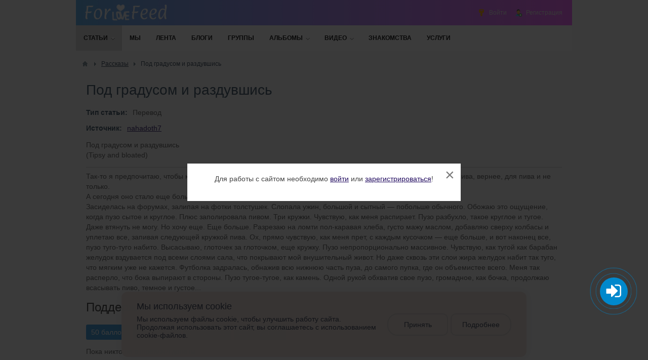

--- FILE ---
content_type: text/html; charset=utf-8
request_url: https://forfeed.club/pod-gradusom-i-razduvshis.html
body_size: 9345
content:
<!DOCTYPE html>
<html>
<head>
    <title>Под градусом и раздувшись &mdash; Клуб ForFeed</title>
    <meta http-equiv="Content-Type" content="text/html; charset=utf-8">
    <meta name="viewport" content="width=device-width, initial-scale=1.0">
                                                    <meta name="keywords" content="чувствую, желудок, круглое, густое, заполировала, пивом, кружки, распирает, разбухло, тугое">
		<meta name="description" content="Под градусом и раздувшись(Tipsy and bloated)Так-то я предпочитаю, чтобы кормили меня. Отсюда и пузо. Немаленькое. Под стать аппетиту и все такое. От пива, вернее, для пива и не только.А сегодня оно стало еще больше.">
		<meta property="og:title" content="Под градусом и раздувшись"/>
		<meta property="og:type" content="website" />
		<meta property="og:url" content="https://forfeed.club/pod-gradusom-i-razduvshis.html" />
		<meta property="og:site_name" content="Клуб ForFeed"/>
		<meta property="og:description" content="Под градусом и раздувшись(Tipsy and bloated)Так-то я предпочитаю, чтобы кормили меня. Отсюда и пузо. Немаленькое. Под стать аппетиту и все такое. От пива, вернее, для пива и не только.А сегодня оно стало еще больше."/>
		<meta property="og:image" content="https://forfeed.club/upload/000/u1/9/5/404f2ed3.jpg"/>
		<meta property="og:image:secure_url" content="httpss://forfeed.club/upload/000/u1/9/5/404f2ed3.jpg"/>
		<meta property="og:image:type" content="image/jpeg"/>
		<meta property="og:image:height" content="1019"/>
		<meta property="og:image:width" content="1280"/>
		<link rel="canonical" href="https://forfeed.club/pod-gradusom-i-razduvshis.html"/>
		<link rel="search" type="application/opensearchdescription+xml" href="/search/opensearch" title="Поиск на Клуб ForFeed" />
		<link rel="apple-touch-icon" sizes="57x57" href="/upload/pwa/apple-icon-57x57.png">
	<link rel="apple-touch-icon" sizes="60x60" href="/upload/pwa/apple-icon-60x60.png">
	<link rel="apple-touch-icon" sizes="72x72" href="/upload/pwa/apple-icon-72x72.png">
	<link rel="apple-touch-icon" sizes="76x76" href="/upload/pwa/apple-icon-76x76.png">
	<link rel="apple-touch-icon" sizes="114x114" href="/upload/pwa/apple-icon-114x114.png">
	<link rel="apple-touch-icon" sizes="120x120" href="/upload/pwa/apple-icon-120x120.png">
	<link rel="apple-touch-icon" sizes="144x144" href="/upload/pwa/apple-icon-144x144.png">
	<link rel="apple-touch-icon" sizes="152x152" href="/upload/pwa/apple-icon-152x152.png">
	<link rel="apple-touch-icon" sizes="180x180" href="/upload/pwa/apple-icon-180x180.png">
	<link rel="icon" type="image/png" sizes="192x192"  href="/upload/pwa/android-icon-192x192.png">
	<link rel="icon" type="image/png" sizes="32x32" href="/upload/pwa/favicon-32x32.png">
	<link rel="icon" type="image/png" sizes="96x96" href="/upload/pwa/favicon-96x96.png">
	<link rel="icon" type="image/png" sizes="16x16" href="/upload/pwa/favicon-16x16.png">
	<link rel="manifest" href="/upload/pwa/manifest.json">
	<meta name="msapplication-TileColor" content="#ffffff">
	<meta name="msapplication-TileImage" content="/upload/pwa/ms-icon-144x144.png">
	<meta name="theme-color" content="#ffffff"><script>"serviceWorker"in navigator&&window.addEventListener("load",function(){navigator.serviceWorker.register("/sw.js").then(function(e){console.log("Успешная регистрация службы ServiceWorker: ",e.scope)},function(e){console.log("Ошибка регистрации ServiceWorker: ",e)})});</script>
		<link rel="stylesheet" type="text/css" href="/templates/default/css/theme-text.css?59257936019">
		<link rel="stylesheet" type="text/css" href="/templates/default/css/theme-layout.css?59257936019">
		<link rel="stylesheet" type="text/css" href="/templates/default/css/theme-gui.css?59257936019">
		<link rel="stylesheet" type="text/css" href="/templates/default/css/theme-widgets.css?59257936019">
		<link rel="stylesheet" type="text/css" href="/templates/default/css/theme-content.css?59257936019">
		<link rel="stylesheet" type="text/css" href="/templates/default/css/theme-modal.css?59257936019">
		<link rel="stylesheet" type="text/css" href="/templates/default/controllers/awards/common.css?59257936019">
		<link rel="stylesheet" type="text/css" href="/templates/default/css/font-awesome/css/font-awesome.min.css?59257936019">
		<link rel="stylesheet" type="text/css" href="/templates/default/js/video/colorbox/colorbox.css?59257936019">
		<link rel="stylesheet" type="text/css" href="/templates/default/controllers/video/styles.css?59257936019">
		<link rel="stylesheet" type="text/css" href="/templates/default/css/fields/donates.css?59257936019">
		<link rel="stylesheet" type="text/css" href="/templates/default/widgets/bootmodal/css/magnific-popup.css?59257936019">
		<link rel="stylesheet" type="text/css" href="/templates/default/widgets/bootmodal/css/animate.min.css?59257936019">
		<link rel="stylesheet" type="text/css" href="/templates/default/widgets/cookiebox/css/cookie-box.css?59257936019">
		<link rel="stylesheet" type="text/css" href="/templates/default/widgets/menunavservice/css/foonav.css?59257936019">
		<script src="/templates/default/js/jquery.js?59257936019" ></script>
		<script src="/templates/default/js/jquery-modal.js?59257936019" ></script>
		<script src="/templates/default/js/core.js?59257936019" ></script>
		<script src="/templates/default/js/modal.js?59257936019" ></script>
		<script src="/templates/default/js/video/all.js?59257936019" ></script>
		<script src="/templates/default/js/screenfull.js?59257936019" ></script>
		<script src="/templates/default/js/video/colorbox/jquery.colorbox-min.js?59257936019" ></script>
		<script src="/templates/default/js/fields/donates.js?59257936019" ></script>
		<script src="/templates/default/js/jquery-scroll.js?59257936019" ></script>
		<script src="/templates/default/js/comments.js?59257936019" ></script>
		<script src="/templates/default/js/jquery-cookie.js?59257936019" ></script>
		<script src="/templates/default/js/rating.js?59257936019" ></script>
		<script src="/templates/default/widgets/bootmodal/js/jquery.magnific-popup.min.js?59257936019" ></script>
		<script src="/templates/default/widgets/blockcopy/js/add_link.js?59257936019" ></script>
		<script src="/templates/default/widgets/cookiebox/js/cookie-box.js?59257936019" ></script>
		<script src="/templates/default/widgets/menunavservice/js/foonav.js?59257936019" ></script>
		    <meta name="csrf-token" content="4aa2991e5287a7b3f6522e3fabe0d7b3f2086e7804b6e5f72e3df0a752bad691" />
    <meta name="generator" content="" />
    <style>#layout header #logo a, #layout header #logo > span {
    background-image: url("/upload/000/u1/f/d/d5dbdc07.png") !important;
    background-size: contain;
}
#body section {
    float: left !important;
}
#body aside {
    float: right !important;
}
#body aside .menu li ul {
    left: auto !important;
    }
@media screen and (max-width: 980px) {
    #layout { width: 98% !important; min-width: 0 !important; }
}
</style>
	<!-- Global site tag (gtag.js) - Google Analytics -->
<script async src="https://www.googletagmanager.com/gtag/js?id=G-PE60TKM3QM"></script>
<script>
  window.dataLayer = window.dataLayer || [];
  function gtag(){dataLayer.push(arguments);}
  gtag('js', new Date());

  gtag('config', 'G-PE60TKM3QM');
</script>
</head>
<body id="desktop_device_type">

    <div id="layout">

        
        <header>
            <div id="logo">
                                    <a href="/"></a>
                            </div>
            <div class="widget_ajax_wrap" id="widget_pos_header"><ul class="menu">

    
    
        
        
        
        <li class="ajax-modal key">
                            <a title="Войти" class="item" href="/auth/login" target="_self" >
                    <span class="wrap">
                        Войти                                            </span>
                </a>
            
            
        
    
        
                    </li>
        
        
        <li class="user_add">
                            <a title="Регистрация" class="item" href="/auth/register" target="_self" >
                    <span class="wrap">
                        Регистрация                                            </span>
                </a>
            
            
        
    
            </li></ul>
    </div>
        </header>

                    <nav>
                <div class="widget_ajax_wrap" id="widget_pos_top"><ul class="menu">

    
    
        
        
        
        <li class="active folder">
                            <a title="Статьи" class="item" href="/articles" target="_self" >
                    <span class="wrap">
                        Статьи                                            </span>
                </a>
            
            <ul>
        
    
        
        
        
        <li >
                            <a title="Новости сообщества" class="item" href="/novosti-soobschestva" target="_self" >
                    <span class="wrap">
                        Новости сообщества                                            </span>
                </a>
            
            
        
    
        
                    </li>
        
        
        <li >
                            <a title="Статьи | Заметки пользователей" class="item" href="/stati-zametki-polzovatelei" target="_self" >
                    <span class="wrap">
                        Статьи | Заметки пользователей                                            </span>
                </a>
            
            
        
    
        
                    </li>
        
        
        <li >
                            <a title="Рассказы" class="item" href="/rasskazy" target="_self" >
                    <span class="wrap">
                        Рассказы                                            </span>
                </a>
            
            
        
    
        
                    </li>
        
        
        <li >
                            <a title="О проекте" class="item" href="/o-proekte" target="_self" >
                    <span class="wrap">
                        О проекте                                            </span>
                </a>
            
            
        
    
        
                    </li>
        
        
        <li >
                            <a title="Обратная связь" class="item" href="/obratnaja-svjaz" target="_self" >
                    <span class="wrap">
                        Обратная связь                                            </span>
                </a>
            
            
        
    
        
                    </li>
        
        
        <li >
                            <a title="Правила" class="item" href="/pravila" target="_self" >
                    <span class="wrap">
                        Правила                                            </span>
                </a>
            
            
        
    
        
                    </li>
        
        
        <li >
                            <a title="Согласие на обработку персональных данных" class="item" href="/soglasie-na-obrabotku-personalnyh-dannyh" target="_self" >
                    <span class="wrap">
                        Согласие на обработку персональных данных                                            </span>
                </a>
            
            
        
    
        
                    </li>
        
        
        <li >
                            <a title="Как стать членом клуба" class="item" href="/signa" target="_self" >
                    <span class="wrap">
                        Как стать членом клуба                                            </span>
                </a>
            
            
        
    
        
                    </li>
        
        
        <li >
                            <a title="Деньги, донаты, кэшбэки" class="item" href="/vashi-donaty" target="_self" >
                    <span class="wrap">
                        Деньги, донаты, кэшбэки                                            </span>
                </a>
            
            
        
    
        
                    </li>
        
        
        <li >
                            <a title="Реферальная программа" class="item" href="/referalnaja-programma" target="_self" >
                    <span class="wrap">
                        Реферальная программа                                            </span>
                </a>
            
            
        
    
        
                    </li>
        
        
        <li >
                            <a title="Новости" class="item" href="/news" target="_self" >
                    <span class="wrap">
                        Новости                                            </span>
                </a>
            
            
        
    
        
                    </li>
        
        
        <li >
                            <a title="Блоги" class="item" href="/blogs" target="_self" >
                    <span class="wrap">
                        Блоги                                            </span>
                </a>
            
            
        
    
                    </li></ul>
        
                    </li>
        
        
        <li >
                            <a title="Мы" class="item" href="/u/index/lastlogged" target="_self" >
                    <span class="wrap">
                        Мы                                            </span>
                </a>
            
            
        
    
        
                    </li>
        
        
        <li >
                            <a title="Лента" class="item" href="/activity" target="_self" >
                    <span class="wrap">
                        Лента                                            </span>
                </a>
            
            
        
    
        
                    </li>
        
        
        <li >
                            <a title="Блоги" class="item" href="/blogs" target="_self" >
                    <span class="wrap">
                        Блоги                                            </span>
                </a>
            
            
        
    
        
                    </li>
        
        
        <li >
                            <a title="Группы" class="item" href="/clubs" >
                    <span class="wrap">
                        Группы                                            </span>
                </a>
            
            
        
    
        
                    </li>
        
        
        <li class="folder">
                            <a title="Альбомы" class="item" href="/albums" target="_self" >
                    <span class="wrap">
                        Альбомы                                            </span>
                </a>
            
            <ul>
        
    
        
        
        
        <li >
                            <a title="Последние фото" class="item" href="/photos" target="_self" >
                    <span class="wrap">
                        Последние фото                                            </span>
                </a>
            
            
        
    
                    </li></ul>
        
                    </li>
        
        
        <li class="folder">
                            <a title="Видео" class="item" href="/video" target="_self" >
                    <span class="wrap">
                        Видео                                            </span>
                </a>
            
            <ul>
        
    
        
        
        
        <li >
                            <a title="Каналы пользователей" class="item" href="/channels" target="_self" >
                    <span class="wrap">
                        Каналы пользователей                                            </span>
                </a>
            
            
        
    
                    </li></ul>
        
                    </li>
        
        
        <li >
                            <a title="Знакомства" class="item" href="/board" target="_self" >
                    <span class="wrap">
                        Знакомства                                            </span>
                </a>
            
            
        
    
        
                    </li>
        
        
        <li >
                            <a title="Услуги" class="item" href="/favors" target="_self" >
                    <span class="wrap">
                        Услуги                                            </span>
                </a>
            
            
        
    
            </li></ul>
    </div>
            </nav>
        
        <div id="body">
            
            
            
            
            <section style="width:100%">

                <div class="widget_ajax_wrap" id="widget_pos_left-top"></div>

                                    <article>
                                                    <div id="breadcrumbs">
                                <ul itemscope itemtype="https://schema.org/BreadcrumbList">

    <li class="home" itemprop="itemListElement" itemscope itemtype="https://schema.org/ListItem">
        <a href="/" title="Главная" itemprop="item">
            <meta itemprop="name" content="Главная" />
            <meta itemprop="position" content="1" />
        </a>
    </li>

    
        <li class="sep"></li>

        
            
            <li itemprop="itemListElement" itemscope itemtype="https://schema.org/ListItem">
                                    <a href="/rasskazy" itemprop="item">
                        <span itemprop="name">
                            Рассказы                        </span>
                    </a>
                                <meta itemprop="position" content="2" />
            </li>

                            <li class="sep"></li>
            
            
        
            
            <li itemprop="itemListElement" itemscope itemtype="https://schema.org/ListItem">
                                    <span itemprop="name">
                        Под градусом и раздувшись                    </span>
                                <meta itemprop="position" content="3" />
            </li>

            
            
        
    </ul>                            </div>
                                                <div id="controller_wrap">
                                                            <h1>
        Под градусом и раздувшись            </h1>
    

<div class="content_item articles_item">

    
        
        
                    
                <div class="field ft_list f_kind auto_field" >
                                            <div class="field_label title_left">Тип статьи: </div>
                                        <div class="value">Перевод</div>
                </div>

            
                <div class="field ft_url f_source auto_field" >
                                            <div class="field_label title_left">Источник: </div>
                                        <div class="value"><a rel="noopener" target="_blank"  href="http://nahadoth7">nahadoth7</a></div>
                </div>

                    
        
    
        
        
                    
                <div class="field ft_html f_content auto_field" >
                                        <div class="value"><p>Под градусом и раздувшись<br/>
(Tipsy and bloated)</p><hr/><p>Так-то я предпочитаю, чтобы кормили меня. Отсюда и пузо. Немаленькое. Под стать аппетиту и все такое. От пива, вернее, для пива и не только.<br/>
А сегодня оно стало еще больше.<br/>
Засиделась на форумах, залипая на фотки толстушек. Слопала ужин, большой и сытный — побольше обычного. Обожаю это ощущение, когда пузо сытое и круглое. Плюс заполировала пивом. Три кружки. Чувствую, как меня распирает. Пузо разбухло, такое круглое и тугое. Даже втянуть не могу. Но хочу еще. Еще больше. Разрезаю на ломти пол-каравая хлеба, густо мажу маслом, добавляю сверху колбасы и уплетаю все, запивая следующей кружкой пива. Ох, прямо чувствую, как меня прет, с каждым кусочком — еще больше, и вот наконец все, пузо туго-туго набито. Высасываю, глоточек за глоточком, еще кружку. Пузо непропорционально массивное. Чувствую, как тугой как барабан желудок вздувается под всеми слоями сала, что покрывают мой внушительный живот. Но даже сквозь эти слои жира желудок набит так туго, что мягким уже не кажется. Футболка задралась, обнажив всю нижнюю часть пуза, до самого пупка, где он объемистее всего. Меня так расперло, что бока выпирают в стороны. Пузо тугое-тугое, как камень. Одной рукой обхватив свое пузо, громадное, как бочка, продолжаю всасывать пиво, темное и густое...</p></div>
                </div>

                    
        
    
        
        
                    
                <div class="field ft_donates f_ffsdonate auto_field" >
                                        <div class="value"><div class="field_donates field_donates_ffsdonate"><h3>Поддержи harnwald</h3><div class="field_donates_alert"></div><div class="field_donates_btns field_donates_btns_ffsdonate"><a href="/auth/login" class="field_donates_btn ajax-modal field_donates_btn_ffsdonate">50 баллов</a><a href="/auth/login" class="field_donates_btn ajax-modal field_donates_btn_ffsdonate">100 баллов</a><a href="/auth/login" class="field_donates_btn ajax-modal field_donates_btn_ffsdonate">500 баллов</a><a href="/auth/login" class="field_donates_btn ajax-modal field_donates_btn_ffsdonate">1000 баллов</a></div><div class="field_donates_result field_donates_result_ffsdonate">Пока никто не отправлял донаты</div></div></div>
                </div>

                    
        
    
    
    
            <div class="tags_bar">
            <a class="tags_bar_link" href="/tags/content-articles/bbw">bbw</a>, <a class="tags_bar_link" href="/tags/content-articles/stuffing">stuffing</a>        </div>
    
    
            <div class="info_bar">
                            <div class="bar_item bi_rating" title="">
                                            
<div class="rating_widget content_articles_rating" id="rating-articles-1391"
            data-target-controller="content"
        data-target-subject="articles"
        data-target-id="1391"
                    data-info-url="/rating/info"
            >
        <div class="arrow up">
                    <span class="disabled" title="Вы не можете голосовать">
                <svg viewBox="0 0 24 24" class="style-svg"><g class="style-svg"><path d="M1 21h4V9H1v12zm22-11c0-1.1-.9-2-2-2h-6.31l.95-4.57.03-.32c0-.41-.17-.79-.44-1.06L14.17 1 7.59 7.59C7.22 7.95 7 8.45 7 9v10c0 1.1.9 2 2 2h9c.83 0 1.54-.5 1.84-1.22l3.02-7.05c.09-.23.14-.47.14-.73v-1.91l-.01-.01L23 10z" class="style-svg"></path></g></svg>
            </span>
            </div>

    <div class="score" title="Рейтинг">
                    <span class="zero text-muted clickable">
                0            </span>
            </div>

    <div class="arrow down">
                    <span class="disabled" title="Вы не можете голосовать">
                <svg viewBox="0 0 24 24" class="style-svg"><g class="style-svg"><path d="M15 3H6c-.83 0-1.54.5-1.84 1.22l-3.02 7.05c-.09.23-.14.47-.14.73v1.91l.01.01L1 14c0 1.1.9 2 2 2h6.31l-.95 4.57-.03.32c0 .41.17.79.44 1.06L9.83 23l6.59-6.59c.36-.36.58-.86.58-1.41V5c0-1.1-.9-2-2-2zm4 0v12h4V3h-4z" class="style-svg"></path></g></svg>
            </span>
            </div>

</div>

    <script>
        icms.rating.setOptions({
            url: '/rating/vote'
        });
    </script>
                                    </div>
                            <div class="bar_item bi_date_pub" title="Дата публикации">
                                            <time datetime="2024-07-30T01:45:07+03:00">30.07.2024</time>                                    </div>
                            <div class="bar_item bi_hits" title="Просмотры">
                                            4223                                    </div>
                            <div class="bar_item bi_user" title="">
                                            <a href="/u/1383">harnwald</a>
                                    </div>
                    </div>
    
</div>

    <div id="comments_widget" class="tabs-menu">

    <span id="comments"></span>

    <ul class="tabbed content_articles_comments_tab">
                    <li><a href="#tab-icms">1 комментарий</a></li>
            </ul>

            <div id="tab-icms" class="tab content_articles_comments" >
                <div class="content_list_rss_icon">
        <a href="/rss/feed/comments?tc=content&ts=articles&ti=1391">RSS</a>
    </div>
    <div id="comments_add_link">
        <a href="#reply" class="ajaxlink" onclick="return icms.comments.add()">Написать комментарий</a>
    </div>
<div id="comments_list">

    
    
        


<div id="comment_14561" class="comment" style="margin-left: 0px" data-level="1">
            <div class="info">
        <div class="name">
							<span class="guest_name user">Кетрин</span>
							                    </div>
        <div class="date">
            <span class=""><time datetime="2025-01-03T01:59:01+03:00">03.01.2025</time> <span class="time">01:59</span></span>
                                </div>
                    <div class="nav">
                <a href="#comment_14561" name="comment_14561" title="Ссылка на комментарий">#</a>
                                <a href="#down" class="scroll-down" onclick="return icms.comments.down(this)" title="Вернуться к ответу">&darr;</a>
            </div>
                <div class="rating ">
            <span class="value zero text-muted">
                            </span>
                    </div>
    </div>
    <div class="body">
        <div class="avatar">
                            <img class="img-fluid" src="/upload/default/avatar_micro.png" alt="" title="" />                    </div>
		
        <div class="content">
            <div class="text">
                Обожаю именно такие описание, очень возбуждает            </div>
                            <div class="links">
                                                                <a href="#reply" class="reply " onclick="return icms.comments.add(14561)">Ответить</a>
                                                                            </div>
                    </div>
    </div>
    </div>


    
</div>
<div id="comments_urls" style="display: none"
        data-get-url="/comments/get"
        data-approve-url="/comments/approve"
        data-delete-url="/comments/delete"
        data-refresh-url="/comments/refresh"
        data-track-url="/comments/track"
        data-rate-url="/comments/rate"
></div>

    <div id="comments_add_form">
                    <div class="preview_box"></div>
            <form action="/comments/submit" method="post">
                <input type="hidden" class="form-control input" name="csrf_token" value="4aa2991e5287a7b3f6522e3fabe0d7b3f2086e7804b6e5f72e3df0a752bad691" />                <input type="hidden" class="form-control input" name="action" value="add" />                <input type="hidden" class="form-control input" name="id" value="0" />                <input type="hidden" class="form-control input" name="parent_id" value="0" />                <input type="hidden" class="form-control input" name="tc" value="content" />                <input type="hidden" class="form-control input" name="ts" value="articles" />                <input type="hidden" class="form-control input" name="ti" value="1391" />                <input type="hidden" class="form-control input" name="tud" value="1383" />                <input type="hidden" class="form-control input" name="timestamp" value="1769007604" />                                                        <div class="author_data">
                        <div class="name field">
                            <label>Ваше имя:</label> <input type="text" class="form-control input" name="author_name" value="" />                        </div>
                                                <div class="email field">
                            <label>E-mail для ответов:</label> <input type="text" class="form-control input" name="author_email" value="" />                        </div>
                                            </div>
                                                <textarea class="textarea form-control" id="content" name="content"></textarea>                <div class="buttons">
                    <button value="Предпросмотр" class="button btn button-preview" name="preview" onclick="icms.comments.preview()" type="button" ><span>Предпросмотр</span></button>                    <button value="Отправить" class="button btn btn-secondary" name="submit" onclick="icms.comments.submit()" type="button" ><span>Отправить</span></button>                    <button value="Отменить" class="button btn button-cancel" name="cancel" onclick="icms.comments.restoreForm()" type="button" ><span>Отменить</span></button>                </div>
                <div class="loading">
                    Загрузка...                </div>
            </form>
                        </div>

        </div>
            
</div>
                        </div>
                    </article>
                
                <div class="widget_ajax_wrap" id="widget_pos_left-bottom">
<div id="my" class="white-popup mfp-hide">
    <p style="text-align: center;">Для работы с сайтом необходимо&nbsp;<a href="/auth/login">войти</a> или&nbsp;<a href="/auth/login?back=/activity">зарегистрироваться</a>!</p></div>

<style>

.white-popup {
    position: relative;
    background: #FFF;
    padding: 20px;
    width: auto;
    max-width: 500px;
    margin: 20px auto;
	position: relative;
	z-index: 9999;
}

.mfp-close-btn-in .mfp-close {
    color:  !important;
    font-size: 32px !important;
}

</style>


<script>  
document.oncontextmenu = function() {  
return false;  
};  
document.onkeydown = function(e) {  
if (e.keyCode == 123) {  
return false;  
}  
if (e.ctrlKey && e.shiftKey && e.keyCode == 'I'.charCodeAt(0)) {  
return false;  
}   
if (e.ctrlKey && e.keyCode == 'U'.charCodeAt(0)) {  
return false;  
}  
if (e.ctrlKey && e.shiftKey && e.keyCode == 'C'.charCodeAt(0)) {  
return false;
}  
} 
</script>



<div class="widget" id="widget_wrapper_74">
        <div class="body">
        <div class="widget_html_block"><link rel="stylesheet" href="/templates/default/css/font-awesome/css/font-awesome.min.css">
<a class="ajax-modal key" href="/auth/login" target="" title="Вход / Регистрация" rel="noopener noreferrer"><div class="telegram-button"><i class="fa fa-sign-in"></i></div></a>
<style>
.telegram-button {
    position: fixed;
    right: 13px;
    bottom: 90px;
    transform: translate(-50%, -50%);
    background: #0088cc; /*цвет кнопки*/
    border-radius: 50%;
    width: 55px; /*ширина кнопки*/
    height: 55px; /*высота кнопки*/
    color: #fff;
    text-align: center;
    line-height: 53px; /*центровка иконки в кнопке*/
    font-size: 35px; /*размер иконки*/
    z-index: 9999;
}
.telegram-button a {
    color: #fff;
}
.telegram-button:before,
.telegram-button:after {
    content: " ";
    display: block;
    position: absolute;
    border: 50%;
    border: 1px solid #0088cc; /*цвет анимированных волн от кнопки*/
    left: -20px;
    right: -20px;
    top: -20px;
    bottom: -20px;
    border-radius: 50%;
    animation: animate 1.5s linear infinite;
    opacity: 0;
    backface-visibility: hidden;
}

.telegram-button:after{
    animation-delay: .5s;
}

@keyframes animate
{
    0%
    {
        transform: scale(0.5);
        opacity: 0;
    }
    50%
    {
        opacity: 1;
    }
    100%
    {
        transform: scale(1.2);
        opacity: 0;
    }
}
@media (max-width : 800px) {
.telegram-button {
    bottom: 5px; /*отступ кнопки снизу от экрана*/
    left: 70px; /*отступ кнопки слева от экрана(right - справа)*/
  }
}
</style></div>

    </div>
    </div>
<div id="box-cookies" class="box-cookies bottom default">
    <div class="box-cookies-wrapper">
        <div class="box-cookie-content">

            
            <div>

                                                            <h4>Мы используем cookie</h4>
                                    
                                    Мы используем файлы cookie, чтобы улучшить работу сайта. Продолжая использовать этот сайт, вы соглашаетесь с использованием cookie-файлов.                
            </div>

        </div>
        <div class="box-cookie-buttons">
            <a href="#"  class="tap allow js-close">
                Принять            </a>
                            <a href="/privacy-cookie.html" class="tap" >
                                            Подробнее                                    </a>
                    </div>
    </div>
</div><div class="widget" id="widget_wrapper_105">
        <div class="body">
        		
	    </div>
    </div></div>

            </section>

            
        </div>

        
<!-- Yandex.Metrika counter -->
<script type="text/javascript" >
   (function(m,e,t,r,i,k,a){m[i]=m[i]||function(){(m[i].a=m[i].a||[]).push(arguments)};
   m[i].l=1*new Date();
   for (var j = 0; j < document.scripts.length; j++) {if (document.scripts[j].src === r) { return; }}
   k=e.createElement(t),a=e.getElementsByTagName(t)[0],k.async=1,k.src=r,a.parentNode.insertBefore(k,a)})
   (window, document, "script", "https://mc.yandex.ru/metrika/tag.js", "ym");

   ym(67915723, "init", {
        clickmap:true,
        trackLinks:true,
        accurateTrackBounce:true,
        webvisor:true
   });
</script>
<noscript><div><img src="https://mc.yandex.ru/watch/67915723" style="position:absolute; left:-9999px;" alt="" /></div></noscript>
<!-- /Yandex.Metrika counter -->

    </div>
    	    <script type="text/javascript">
        var LANG_SEND = 'Отправить';var LANG_SAVE = 'Сохранить';var LANG_COMMENT_DELETED = 'Комментарий удален';var LANG_COMMENT_DELETE_CONFIRM = 'Удалить комментарий пользователя %s?';var LANG_MODERATION_REFUSE_REASON = 'Укажите причину отклонения';                icms.comments.init({
            get:'/comments/get',
            approve:'/comments/approve',
            delete:'/comments/delete',
            refresh:'/comments/refresh',
            track:'/comments/track',
            rate:'/comments/rate'
            },{
            tc:'content',
            ts:'articles',
            ti:'1391',
            tud:'1383',
            timestamp:'1769007604'
        });
    </script>

	<script type="text/javascript">
    $(function (){
        initTabs('#comments_widget');
    });
</script>

	
<script>
 jQuery(document).ready(function($) {
  var cookieOptions = { expires: 1, path: '/' };
  if ($.cookie('visit') == undefined) {
    setTimeout(function() {
    $.cookie('visit', true, cookieOptions);
    $.magnificPopup.open({
    items: {
    src: $('#my'),
    },
    type: 'inline',
    midClick: true,
    closeOnBgClick: false,
    removalDelay: 300
    });
  }, 3000);
 }
 }); 
 </script>


	    <script>
        jQuery(function () {
            FooNav.init(
                {
                    /* доп-класы */
                    classes: "fon-rounded fon-shadow",
                    items: {
                        /* Какой контейнер или айди или клас? */
                        container: "article",
                        /* Какие теги? */
                        selector: "h1,h2,h3,h4,h5,h6",
                        /* Что исключить? */
                        exclude: "#comments_widget"
                    },
                    /* Выбор расположения на экране */
                    position: "fon-top-right",
                    /* Тема цветовая */
                    theme: "fon-light",
                    /* Название вверху навигатора */
					                    title: "Содержание",
					                    transition: "slide",
                    scroll: 1,
                    smart: {
                        enable: true,
                        anchors: true,
                        close: true,
	                    /* раскрывать виджет по желанию клиента */
                        open: false,
                        remember: true,
	                    /* плавный скролл или резкий */
                        scroll: true                    }
                }
            )
        });
    </script>

    <script>
        $(document).ready(function () {
            $("#content").on("click", "a", function (event) {
                event.preventDefault();
                var id = $(this).attr("href"), top = $(id).offset().top;
                $("body,html").animate({scrollTop: top - 60}, 1E3)
            });
            $(".fon-menu").on("click", "a", function (event) {
                event.preventDefault();
                var id = $(this).attr("href"), top = $(id).offset().top;
                $("body,html").animate({scrollTop: top - 60}, 1E3)
            })
        });
    </script>

</body>
</html>

--- FILE ---
content_type: text/css
request_url: https://forfeed.club/templates/default/css/fields/donates.css?59257936019
body_size: 1736
content:
.field_donates,
.field_donates_btns,
.field_donates_message,
.field_donates_btn,
.field_donates_result,
.field_donates_users,
.field_donates_loader,
.field_donates_custom,
.field_donates_label,
.field_donates_label span,
.field_donates_label .field_donates_alert,
.fdcollect_fbody,
.field_donates_actions_body{
    display:inline-block;
    vertical-align:top;
}
.field_donates,
.field_donates_btns,
.field_donates_message,
.field_donates_result,
.field_donates_users,
.fdcollect_fbody,
.field_donates_actions_body{
    width:100%;
}
.field_donates_btns,
.field_donates_message,
.field_donates_users,
.field_donates_custom,
.field_donates_actions_body{
    animation:field_donates_show ease-in-out .5s 1;
}
.field_donates,
.field_donates_btn,
.fdcollect_fbody{
    border-radius:3px;
}
/*.field_donates,
.fdcollect_fbody{
    padding:25px 20px;
    background:#f7f5ee;
    border-top:5px solid #ff5500;
    border-bottom:3px solid #ff9900;
}*/

.fdcollect_fbody label{
    font-size: 20px;
    font-weight: bold;
    color: #460000;
    margin-bottom: 15px;
}
.field_donates_btns,
.field_donates_message{
    margin-bottom:10px;
}
.field_donates h3{
    font-size:24px;
    margin:0 0 20px 0;
    color:#333;
}
.field_donates_btn{
    line-height:30px;
    padding:0 10px;
    color:#fff;
    background:#3498db;
    cursor:pointer;
    user-select:none;
    transition:all ease .15s;
    margin:0 5px 5px 0;
    position:relative;
    min-width:48px;
    text-align:center;
    text-decoration:none!important;
    font-weight: normal!important;
}
.field_donates_btn_no{
    background: #3498db;
    color: #ecf0f1;
}
.field_donates_btn_user{
    overflow:hidden;
    padding-left:42px;
    line-height:32px;
    background:#2980b9;
    color:#fff;
}
.field_donates_btn_user_deleted{
    padding-left:10px;
    background:#5c97a9!important;
    color:#fff;
    cursor:default;
}
.field_donates_btn_more{
    padding-left:10px;
    background:#49646c;
    min-width: auto;
}
.field_donates_btn_user img,
.field_donates_btn_user .icms-profile-avatar__default{
    position:absolute;
    top:0;
    left:0;
    width: 32px;
}
.field_donates_btn:hover{
    background:#3498db;
    color:#ffbb00;
}
.field_donates_btn_no:hover{
    background:#dd001c;
    color:#fff;
}
.field_donates_btn_user:hover{
    background:#51a2bb;
    color:#fff;
}
.field_donates_btn_more:hover{
    background:#5b808b;
}
.field_donates_btn_custom{
    min-width:auto;
    border-radius:0 3px 3px 0;
}
.field_donates_btn_disabled{
    background:#ccc9be!important;
    color:#e7e5dd!important;
    cursor:default;
}
.field_donates_input{
    border:1px solid #e7e5dd;
    height:30px;
    border-right:0;
    border-radius:3px 0 0 3px;
    width:60px;
    padding:0 5px;
    text-align:center;
    background:#e7e5dd;
    outline:0!important;
}
.field_donates_custom:focus .field_donates_input,
.field_donates_input:focus{
    background:#fff;
    border:1px solid #3498db;
}
.field_donates_users{
    margin-top:10px;
}
.field_donates_loader{
    height:32px;
    padding:0 10px;
    margin:0 5px 5px 0;
}
.field_donates_dot{
    display:block;
    width:6px;
    height:6px;
    background:#cbcbcb;
    float:left;
    margin:13px 4px 0 0;
    border-radius:50%;
}

.field_donates_dot1{
    animation:field_donates_loader1 ease-in-out 1s infinite;
}
.field_donates_dot2{
    animation:field_donates_loader2 ease-in-out 1s infinite;
}
.field_donates_dot3{
    margin-right:0;
    animation:field_donates_loader3 ease-in-out 1s infinite;
}
.field_donates_collect{
    font-weight:bold;
    margin-bottom: 5px;
}
.field_donates_collect span{
    font-size:18px;
    color:#3498db;
    white-space:nowrap;
}
.field_donates_collect div{
    white-space:nowrap;
}
.field_donates_progress{
    display:inline-flex;
    width:100%;
    flex-wrap:wrap;
    align-items:stretch;
    margin:0 0 10px 0;
    padding:23px 0 0 0;
    border-radius:3px;
}

.field_donates_progress_num{
    line-height: 24px;
    padding: 0 10px;
    text-align: center;
    font-weight:bold;
    color:#3498db;
}

.field_donates_progress_before{
    padding-left:0;
}

.field_donates_progress_after{
    padding-right:0;
}

.field_donates_progress_bar{
    display: inline-flex;
    flex: 1 1 auto;
    background: #d7d1d1;
    height: 10px;
    margin: 8px 0;
    border-radius: 3px;
}

.field_donates_progress_bar_result{
    background-color:#3498db;
    background-image:url('/templates/default/controllers/donates/img/progress.png');
    background-repeat:repeat;
    opacity:1;
    min-width:1px;
    max-width:100%;
    position:relative;
    border-radius: 3px;
}
.field_donates_progress_bar_summ {
    position: absolute;
    bottom: calc(100% + 10px);
    left: calc(100% - 2px);
    white-space: nowrap;
    transform: translateX(-50%);
    background: #3498db;
    color: #fff;
    font-size: 12px;
    border-radius: 3px;
    padding: 2px 3px;
    min-width:16px;
    text-align: center;
}
.field_donates_progress_bar_summ:before{
    content:'';
    display:block;
    width:7px;
    height:7px;
    transform: rotate(45deg) translateX(-50%);
    background: #3498db;
    position:absolute;
    top:calc(100% - 2px);
    left:50%;
}
.field_donates_label{
    line-height:16px;
    min-width:1px;
    min-height:26px;
}
.field_donates_label span{
    font-weight:bold;
    margin-bottom:10px;
}

.field_donates_actions_body{
    margin-top:15px;
    font-weight:bold;
}
.field_donates_actions_btns{
    margin-top:10px;
}
@keyframes field_donates_show{
    0%{
        opacity:0;
        visibility:hidden;
    }
    to{
        opacity:1;
        visibility:visible;
    }
}
@keyframes field_donates_loader1{
    from{
        opacity:0;
    }
    25%{
        opacity:1;
    }
    to{
        opacity:0;
    }
}
@keyframes field_donates_loader2{
    from,15%{
        opacity:0;
    }
    40%{
        opacity:1;
    }
    to{
        opacity:0;
    }
}
@keyframes field_donates_loader3{
    from,30%{
        opacity:0;
    }
    55%{
        opacity:1;
    }
    to{
        opacity:0;
    }
}

--- FILE ---
content_type: text/css
request_url: https://forfeed.club/templates/default/widgets/menunavservice/css/foonav.css?59257936019
body_size: 3162
content:
/*!
 * FooNav - A jQuery navigation menu.
 * @version 0.0.6
 * @link http://fooplugins.github.io/foonav/
 * @copyright Steven Usher & Brad Vincent 2014
 * @license Released under the MIT license.
 */.fon-nav,.fon-nav-size,.fon-nav *,.fon-nav-size *{-webkit-box-sizing:border-box;-moz-box-sizing:border-box;box-sizing:border-box}.fon-nav,.fon-nav-size{font-family:"Segoe UI", Helvetica, Arial, sans-serif;font-size:14px;font-style:normal;font-variant:normal;font-weight:500;line-height:22px;word-spacing:normal;letter-spacing:normal;position:fixed;overflow:visible;min-height:180px;min-width:150px;padding:2px;z-index:9999}.fon-nav-size{top:-3000px !important;left:-3000px !important;right:auto !important;bottom:auto !important}.fon-nav-inner{overflow:hidden;transition:width 0.2s ease,height 0.2s ease}.fon-closed .fon-nav-inner{transition:none}.fon-buttons{position:absolute;min-width:48px;min-height:48px}.fon-button{position:relative;display:block;min-width:48px;height:48px;line-height:48px;text-align:center;text-decoration:none;font-size:16px;overflow:hidden}.fon-button-top{visibility:hidden;height:0}.fon-button-top.fon-show{visibility:visible;height:48px}.fon-menu{position:relative;list-style-type:none;padding:0;margin:0 2px}.fon-menu>li>.fon-menu{display:none}.fon-item{display:block;padding:10px;margin:2px 0;position:relative;text-decoration:none;text-align:left;overflow:hidden;text-overflow:ellipsis;white-space:nowrap;vertical-align:middle}.fon-item-back,.fon-item-title{margin-bottom:10px}.fon-item-icon{margin-right:10px}.fon-top-left,.fon-top-left>.fon-buttons,.fon-top-right,.fon-top-right>.fon-buttons{top:55px}.fon-center-left,.fon-center-right{top:40%}.fon-center-left>.fon-buttons,.fon-center-right>.fon-buttons{top:30px}.fon-bottom-left,.fon-bottom-left>.fon-buttons,.fon-bottom-right,.fon-bottom-right>.fon-buttons{bottom:30px}.fon-top-left,.fon-center-left,.fon-bottom-left{left:-1000px}.fon-top-left>.fon-buttons,.fon-center-left>.fon-buttons,.fon-bottom-left>.fon-buttons{left:100%}.fon-top-right,.fon-center-right,.fon-bottom-right{right:-1000px}.fon-top-right>.fon-buttons,.fon-center-right>.fon-buttons,.fon-bottom-right>.fon-buttons{right:100%}.fon-closed.fon-shadow.fon-top-left,.fon-closed.fon-shadow.fon-center-left,.fon-closed.fon-shadow.fon-bottom-left,.fon-closed.fon-shadow.fon-top-right,.fon-closed.fon-shadow.fon-center-right,.fon-closed.fon-shadow.fon-bottom-right{-webkit-box-shadow:none;-moz-box-shadow:none;box-shadow:none}.fon-shadow.fon-top-left,.fon-shadow.fon-top-left>.fon-buttons,.fon-shadow.fon-center-left,.fon-shadow.fon-center-left>.fon-buttons,.fon-shadow.fon-bottom-left,.fon-shadow.fon-bottom-left>.fon-buttons{-webkit-box-shadow:2px 2px 2px rgba(50,50,50,0.3);-moz-box-shadow:2px 2px 2px rgba(50,50,50,0.3);box-shadow:2px 2px 2px rgba(50,50,50,0.3)}.fon-shadow.fon-top-right,.fon-shadow.fon-top-right>.fon-buttons,.fon-shadow.fon-center-right,.fon-shadow.fon-center-right>.fon-buttons,.fon-shadow.fon-bottom-right,.fon-shadow.fon-bottom-right>.fon-buttons{-webkit-box-shadow:-6px 6px 6px rgba(66,66,66,0.6);-moz-box-shadow:-6px 6px 6px rgba(66,66,66,0.6);box-shadow:-6px 6px 6px rgba(66,66,66,0.6)}.fon-rounded .fon-item{-webkit-border-radius:6px;-moz-border-radius:6px;border-radius:6px}.fon-rounded.fon-top-right,.fon-rounded.fon-top-right>.fon-buttons,.fon-rounded.fon-center-right,.fon-rounded.fon-center-right>.fon-buttons,.fon-rounded.fon-bottom-right,.fon-rounded.fon-bottom-right>.fon-buttons{-webkit-border-top-left-radius:6px;-webkit-border-bottom-left-radius:6px;-moz-border-radius-topleft:6px;-moz-border-radius-bottomleft:6px;border-top-left-radius:6px;border-bottom-left-radius:6px}.fon-rounded.fon-top-left,.fon-rounded.fon-top-left>.fon-buttons,.fon-rounded.fon-center-left,.fon-rounded.fon-center-left>.fon-buttons,.fon-rounded.fon-bottom-left,.fon-rounded.fon-bottom-left>.fon-buttons{-webkit-border-top-right-radius:6px;-webkit-border-bottom-right-radius:6px;-moz-border-radius-topright:6px;-moz-border-radius-bottomright:6px;border-top-right-radius:6px;border-bottom-right-radius:6px}.fon-item.fon-item-title.fon-anchored{font-weight:600;text-align:center}.fon-item,.fon-nav,.fon-nav-size,.fon-nav>.fon-buttons{border:1px solid #e7ecf0}.fon-top-right,.fon-top-right>.fon-buttons,.fon-center-right,.fon-center-right>.fon-buttons,.fon-bottom-right,.fon-bottom-right>.fon-buttons{border-right:0}.fon-top-left,.fon-top-left>.fon-buttons,.fon-center-left,.fon-center-left>.fon-buttons,.fon-bottom-left,.fon-bottom-left>.fon-buttons{border-left:0}.fon-full-height{top:0;bottom:0}.fon-full-height.fon-center-left>.fon-buttons,.fon-full-height.fon-center-right>.fon-buttons{top:45%}.fon-full-height.fon-border.fon-nav{border-top:0;border-bottom:0}.fon-full-height.fon-rounded.fon-nav{-webkit-border-radius:0;-moz-border-radius:0;border-radius:0}.fon-button{-webkit-transition-property:color, background-color, border-color, height, visibility;-moz-transition-property:color, background-color, border-color, height, visibility;-o-transition-property:color, background-color, border-color, height, visibility;transition-property:color, background-color, border-color, height, visibility;-webkit-transition-duration:.2s, .2s, .2s, .5s, .5s;-moz-transition-duration:.2s, .2s, .2s, .5s, .5s;-o-transition-duration:.2s, .2s, .2s, .5s, .5s;transition-duration:.2s, .2s, .2s, .5s, .5s;-webkit-transition-timing-function:ease-in, ease-in, ease-in, ease-in, ease-in;-moz-transition-timing-function:ease-in, ease-in, ease-in, ease-in, ease-in;-o-transition-timing-function:ease-in, ease-in, ease-in, ease-in, ease-in;transition-timing-function:ease-in,ease-in,ease-in,ease-in,ease-in}.fon-item{-webkit-transition-property:color, background-color, border-color;-moz-transition-property:color, background-color, border-color;-o-transition-property:color, background-color, border-color;transition-property:color, background-color, border-color;-webkit-transition-duration:.2s, .2s, .2s;-moz-transition-duration:.2s, .2s, .2s;-o-transition-duration:.2s, .2s, .2s;transition-duration:.2s, .2s, .2s;-webkit-transition-timing-function:ease-in, ease-in, ease-in;-moz-transition-timing-function:ease-in, ease-in, ease-in;-o-transition-timing-function:ease-in, ease-in, ease-in;transition-timing-function:ease-in,ease-in,ease-in}@media only screen and (max-width: 640px){.fon-nav,.fon-nav-size{width:calc(100% - 88px);height:calc(100% - 100px)}.fon-nav.fon-top-left,.fon-nav.fon-top-right,.fon-nav.fon-center-left,.fon-nav.fon-center-right,.fon-nav.fon-bottom-left,.fon-nav.fon-bottom-right{top:30px !important}.fon-nav-inner{overflow-y:auto;max-width:100%;max-height:100%;transition-property:none}.fon-item{white-space:normal}}@font-face{font-family:foonav;src:url(/templates/modern/font/foonav/foonav.eot);src:url(/templates/modern/font/foonav/foonav.eot?#iefix) format("embedded-opentype"),url(/templates/modern/font/foonav/foonav.ttf) format("truetype"),url(/templates/modern/font/foonav/foonav.woff) format("woff"),url(/templates/modern/font/foonav/foonav.svg#foonav) format("svg");font-weight:400;font-style:normal;font-display:fallback}.fon-icon{font-family:foonav;font-style:normal;font-weight:400;font-variant:normal;text-transform:none;line-height:1;-webkit-font-smoothing:antialiased;-moz-osx-font-smoothing:grayscale}.fon-icon-menu:before{content:""}.fon-icon-expand:before{content:""}.fon-icon-back:before{content:""}.fon-icon-top:before{content:""}.fon-icon-home:before{content:""}.fon-blue,.fon-blue .fon-buttons{background-color:#1b58b7}.fon-blue .fon-button{color:#fff}.fon-blue .fon-item{color:#fff;background-color:#2673ec}.fon-blue a.fon-item:hover,.fon-blue .fon-item.fon-active{background-color:#3c89ec}.fon-blue.fon-border,.fon-blue.fon-border>.fon-buttons{border-color:#2673ec}.fon-blue.fon-border .fon-item{border-color:#1b58b7}.fon-dark,.fon-dark .fon-buttons{background-color:#ffb570}.fon-dark .fon-button{color:#bebebe}.fon-dark .fon-button:hover{color:#fff}.fon-dark .fon-item{color:#fff;background-color:rgba(49,57,69,0.5)}.fon-dark a.fon-item:hover,.fon-dark .fon-item.fon-active{color:#fff;background-color:#7d7d7d}.fon-dark.fon-border,.fon-dark.fon-border>.fon-buttons{border-color:#252120}.fon-dark.fon-border .fon-item{border-color:#1c1817}.fon-green,.fon-green .fon-buttons{background-color:#393}.fon-green .fon-button{color:#fff}.fon-green .fon-item{color:#fff;background-color:#42be42}.fon-green a.fon-item:hover,.fon-green .fon-item.fon-active{background-color:#60c560}.fon-green.fon-border,.fon-green.fon-border>.fon-buttons{border-color:#42be42}.fon-green.fon-border .fon-item{border-color:#393}.fon-light,.fon-light .fon-buttons{background-color:#fafafa}.fon-light .fon-button{color:#555888}.fon-light .fon-button:hover{color:#000;text-decoration:none}.fon-light .fon-item{color:#666;background-color:#fdfdfd;font-weight:400}.fon-light a.fon-item:hover,.fon-light .fon-item.fon-active{color:#000;background-color:#fff;border-color:#555888;-webkit-box-shadow:0 0 6px rgba(0,0,0,0.25) inset;-moz-box-shadow:0 0 6px rgba(0,0,0,0.5) inset;-khtml-box-shadow:0 0 6px rgba(0,0,0,0.25) inset;box-shadow:0 0 6px rgba(0,0,0,0.25) inset}.fon-light.fon-border,.fon-light.fon-border>.fon-buttons{border-color:#616161}.fon-light.fon-border .fon-item{border-color:#dcdcdc}.fon-light.fon-border a.fon-item:hover,.fon-light.fon-border .fon-item.fon-active{border-color:#ccc}.fon-flat-ui-amethyst,.fon-flat-ui-amethyst .fon-buttons{background-color:#8e44ad}.fon-flat-ui-amethyst .fon-button{color:#fff}.fon-flat-ui-amethyst .fon-item{color:#fff;background-color:#9b59b6}.fon-flat-ui-amethyst a.fon-item:hover,.fon-flat-ui-amethyst .fon-item.fon-active{background-color:#ad59c8}.fon-flat-ui-amethyst.fon-border,.fon-flat-ui-amethyst.fon-border>.fon-buttons{border-color:#a65bc1}.fon-flat-ui-amethyst.fon-border .fon-item{border-color:#a65bc1}.fon-flat-ui-asbestos,.fon-flat-ui-asbestos .fon-buttons{background-color:#7f8c8d}.fon-flat-ui-asbestos .fon-button{color:#fff}.fon-flat-ui-asbestos .fon-item{color:#fff;background-color:#95a5a6}.fon-flat-ui-asbestos a.fon-item:hover,.fon-flat-ui-asbestos .fon-item.fon-active{background-color:#8c9c9d}.fon-flat-ui-asbestos.fon-border,.fon-flat-ui-asbestos.fon-border>.fon-buttons{border-color:#95a5a6}.fon-flat-ui-asbestos.fon-border .fon-item{border-color:#95a5a6}.fon-flat-ui-asphalt,.fon-flat-ui-asphalt .fon-buttons{background-color:#2c3e50}.fon-flat-ui-asphalt .fon-button{color:#fff}.fon-flat-ui-asphalt .fon-item{color:#fff;background-color:#34495e}.fon-flat-ui-asphalt a.fon-item:hover,.fon-flat-ui-asphalt .fon-item.fon-active{background-color:#3e5469}.fon-flat-ui-asphalt.fon-border,.fon-flat-ui-asphalt.fon-border>.fon-buttons{border-color:#34495e}.fon-flat-ui-asphalt.fon-border .fon-item{border-color:#34495e}.fon-flat-ui-blue,.fon-flat-ui-blue .fon-buttons{background-color:#2980b9}.fon-flat-ui-blue .fon-button{color:#fff}.fon-flat-ui-blue .fon-item{color:#fff;background-color:#3498db}.fon-flat-ui-blue a.fon-item:hover,.fon-flat-ui-blue .fon-item.fon-active{background-color:#348cd0}.fon-flat-ui-blue.fon-border,.fon-flat-ui-blue.fon-border>.fon-buttons{border-color:#3477bb}.fon-flat-ui-blue.fon-border .fon-item{border-color:#3477bb}.fon-flat-ui-emerald,.fon-flat-ui-emerald .fon-buttons{background-color:#27ae60}.fon-flat-ui-emerald .fon-button{color:#fff}.fon-flat-ui-emerald .fon-item{color:#fff;background-color:#2ecc71}.fon-flat-ui-emerald a.fon-item:hover,.fon-flat-ui-emerald .fon-item.fon-active{background-color:#2ebd61}.fon-flat-ui-emerald.fon-border,.fon-flat-ui-emerald.fon-border>.fon-buttons{border-color:#2eb059}.fon-flat-ui-emerald.fon-border .fon-item{border-color:#2eb059}.fon-flat-ui-orange,.fon-flat-ui-orange .fon-buttons{background-color:#f39c12}.fon-flat-ui-orange .fon-button{color:#fff}.fon-flat-ui-orange .fon-item{color:#fff;background-color:#f1c40f}.fon-flat-ui-orange a.fon-item:hover,.fon-flat-ui-orange .fon-item.fon-active{background-color:#fed10f}.fon-flat-ui-orange.fon-border,.fon-flat-ui-orange.fon-border>.fon-buttons{border-color:#f1c40f}.fon-flat-ui-orange.fon-border .fon-item{border-color:#f1c40f}.fon-flat-ui-pumpkin,.fon-flat-ui-pumpkin .fon-buttons{background-color:tomato}.fon-flat-ui-pumpkin .fon-button{color:#fff}.fon-flat-ui-pumpkin .fon-item{color:#fff;background-color:#e67e22}.fon-flat-ui-pumpkin a.fon-item:hover,.fon-flat-ui-pumpkin .fon-item.fon-active{background-color:#f08822}.fon-flat-ui-pumpkin.fon-border,.fon-flat-ui-pumpkin.fon-border>.fon-buttons{border-color:#e67e22}.fon-flat-ui-pumpkin.fon-border .fon-item{border-color:#e67e22}.fon-flat-ui-red,.fon-flat-ui-red .fon-buttons{background-color:#c0392b}.fon-flat-ui-red .fon-button{color:#fff}.fon-flat-ui-red .fon-item{color:#fff;background-color:#e74c3c}.fon-flat-ui-red a.fon-item:hover,.fon-flat-ui-red .fon-item.fon-active{background-color:#ff4d3d}.fon-flat-ui-red.fon-border,.fon-flat-ui-red.fon-border>.fon-buttons{border-color:#e74c3c}.fon-flat-ui-red.fon-border .fon-item{border-color:#e74c3c}.fon-flat-ui-silver,.fon-flat-ui-silver .fon-buttons{background-color:#bdc3c7}.fon-flat-ui-silver .fon-button{color:#fff}.fon-flat-ui-silver .fon-item{color:#a9afb3;background-color:#ecf0f1}.fon-flat-ui-silver a.fon-item:hover,.fon-flat-ui-silver .fon-item.fon-active{background-color:#e6eaeb}.fon-flat-ui-silver.fon-border,.fon-flat-ui-silver.fon-border>.fon-buttons{border-color:#ecf0f1}.fon-flat-ui-silver.fon-border .fon-item{border-color:#ecf0f1}.fon-flat-ui-turquoise,.fon-flat-ui-turquoise .fon-buttons{background-color:#16a085}.fon-flat-ui-turquoise .fon-button{color:#fff}.fon-flat-ui-turquoise .fon-item{color:#fff;background-color:#1abc9c}.fon-flat-ui-turquoise a.fon-item:hover,.fon-flat-ui-turquoise .fon-item.fon-active{background-color:#1ab291}.fon-flat-ui-turquoise.fon-border,.fon-flat-ui-turquoise.fon-border>.fon-buttons{border-color:#1aa887}.fon-flat-ui-turquoise.fon-border .fon-item{border-color:#1aa887}


--- FILE ---
content_type: application/javascript; charset=utf-8
request_url: https://forfeed.club/templates/default/widgets/menunavservice/js/foonav.js?59257936019
body_size: 6384
content:
/**!
 * FooNav - A jQuery navigation menu.
 * @version 0.0.6
 * @link http://fooplugins.github.io/foonav/
 * @copyright Steven Usher & Brad Vincent 2014
 * @license Released under the MIT license.
 */

(function (n, t) {
    t.FooNav = {
        defaults: {
            after: null,
            before: null,
            buttons: null,
            classes: null,
            deeplinking: !1,
            icons: {
                back: {family: "fon-icon", icon: "fon-icon-back"},
                expand: {family: "fon-icon", icon: "fon-icon-expand"},
                home: {family: "fon-icon", icon: "fon-icon-home"},
                menu: {family: "fon-icon", icon: "fon-icon-menu"},
                top: {family: "fon-icon", icon: "fon-icon-top"}
            },
            items: "body",
            position: "fon-top-right",
            theme: "fon-light",
            title: null,
            top: !0,
            transition: "slide",
            scroll: 0,
            speed: 200,
            smart: {enable: !0, anchors: !0, close: !0, open: !1, remember: !0, scroll: !0, url: !0}
        }, instances: []
    }, jQuery.Event.prototype.allow = !1, FooNav.fetch = function (n) {
        return n = n > FooNav.instances.length - 1 ? FooNav.instances.length - 1 : 0 > n ? 0 : n, FooNav.instances[n]
    }, FooNav.init = function (n) {
        return new FooNav.Instance(n)
    }, FooNav.reinit = function (n, t) {
        FooNav.fetch(n).reinit(t)
    }, FooNav.destroy = function (n) {
        FooNav.fetch(n).destroy()
    }, FooNav.destroyAll = function () {
        for (var n = 0; FooNav.instances.length > n; n++) {
            var t = FooNav.instances[n];
            null != t && t.destroy()
        }
    }, FooNav.items = function (t, e, o) {
        function i(t) {
            for (var e = 0; f.length > e; e++) if (n(t).is(f[e])) return e;
            return -1
        }

        function s(n) {
            for (var t = [], e = 0; n > e; e++) t.push(f[e]);
            return t.join(",")
        }

        function a(n, t) {
            for (var e = 0; t.length > e; e++) {
                if (t[e].href == "#" + n) return t[e];
                if (t[e].children) {
                    var o = a(n, t[e].children);
                    if (null != o) return o
                }
            }
            return null
        }

        function r(t, e) {
            return null == o || "" == o ? !0 : 0 == n(e).closest(o).length
        }

        function l() {
            return Math.random().toString(36).substring(2, 15) + Math.random().toString(36).substring(2, 15)
        }

        t = t || "body", e = e || "h1,h2,h3,h4,h5,h6", o = o || "";
        var c = [], f = e.split(","), u = null, h = null, d = null, p = null, m = null;
        return n(t).find(e).filter(r).each(function () {
            if (h = this, m = n(h), ("" == h.id || null == h.id) && (h.id = l()), u = {
                    text: m.text(),
                    href: "#" + h.id
                }, p = s(i(h)), null != p && "" != p) if (d = m.prevAll(p).first(), d.length > 0) {
                var t = a(d.attr("id"), c);
                null != t ? (t.children = t.children || [], t.children.push(u)) : c.push(u)
            } else c.push(u); else c.push(u)
        }), c
    }, FooNav.Timer = function () {
        this.id = null;
        var n = this;
        return this.start = function (t, e) {
            n.stop(), n.id = setTimeout(function () {
                n.id = null, t()
            }, e)
        }, this.stop = function () {
            null != n.id && (clearTimeout(n.id), n.id = null)
        }, this
    }, FooNav.Instance = function (e) {
        this.id = FooNav.instances.push(this), this.index = this.id - 1, this.o = n.extend(!0, {}, FooNav.defaults), this.nav = null, this.inner = null, this.buttons = null, this.back = null, this.top = null, this.toggle_button = null, this.menu = null, this.initialized = !1;
        var o = this, i = {}, s = function () {
        };
        return i.ready = null, this.init = function (e) {
            return o.o = n.extend(!0, o.o, e), o.b.items(), o.b.nav(), o.b.buttons(), o.b.menu(), o.b.extra(), o.o.smart.enable && (o.o.smart.url && o.m.set(location.href, o.o.smart.open), o.o.smart.close && n(t).on("click", o.w.clicked), o.o.smart.anchors && n(t).on("scroll", o.a.check)), n(t).on("scroll", o.w.scrolled).on("resize", o.w.resized), 0 == o.o.scroll && o.nav.show(), setTimeout(function () {
                o.m.position(!1), o.initialized = !0, n.isFunction(i.ready) && i.ready.call(o, o)
            }, 500), o
        }, this.reinit = function (n) {
            o.destroy(!0), o.init(n)
        }, this.destroy = function (e) {
            o.initialized = !1, e = e || !1, n(t).off("scroll", o.a.check).off("scroll", o.w.scrolled).off("click", o.w.clicked).off("resize", o.w.resized), o.nav.remove(), o.o = n.extend(!0, {}, FooNav.defaults), o.nav = o.inner = o.back = o.top = o.toggle_button = o.menu = null, e || (FooNav.instances[o.index] = null)
        }, this.ready = function (t) {
            n.isFunction(t) && (1 == o.initialized ? t.call(o, o) : i.ready = t)
        }, this.toggle = function () {
            o.m.toggle({allow: !0})
        }, this.u = {
            _a: document.createElement("a"), qualify: function (n) {
                return o.u._a.href = n, o.u._a.href
            }, isCurrent: function (n) {
                return o.u.qualify(n) == [location.protocol, "//", location.host, location.pathname].join("")
            }, concat: function () {
                return Array.prototype.slice.call(arguments).join(" ")
            }, position: function () {
                var n = o.o.position.split("-");
                return {v: n[1], h: n[2]}
            }, exists: function (t, e, o) {
                if (e = e || s, o = o || s, "string" == typeof t && "#" == t.substring(0, 1)) {
                    var i = n(t);
                    return i.length > 0 ? (e(i), !0) : (o(), !1)
                }
                return o(), !1
            }, viewportSize: function () {
                var n = t.devicePixelRatio !== void 0 ? t.devicePixelRatio : 1;
                return {
                    width: (t.innerWidth || document.documentElement.clientWidth || (document.body ? document.body.offsetWidth : 0)) / n,
                    height: (t.innerHeight || document.documentElement.clientHeight || (document.body ? document.body.offsetHeight : 0)) / n
                }
            }, _supportsTransitions: null, supportsTransitions: function () {
                if (null != o.u._supportsTransitions) return o.u._supportsTransitions;
                var n, t = document.body || document.documentElement, e = t.style, i = "transition";
                if ("string" == typeof e[i]) return !0;
                n = ["Moz", "Webkit", "Khtml", "O", "ms"], i = i.charAt(0).toUpperCase() + i.substr(1);
                for (var s = 0; n.length > s; s++) if ("string" == typeof e[n[s] + i]) return o.u._supportsTransitions = !0;
                return o.u._supportsTransitions = !1
            }
        }, this.b = {
            items: function () {
                if (!n.isArray(o.o.items)) {
                    var t = typeof o.o.items;
                    "string" == t ? o.o.items = FooNav.items(o.o.items) : "object" == t && (o.o.items = FooNav.items(o.o.items.container, o.o.items.selector, o.o.items.exclude))
                }
            }, nav: function () {
                o.nav = n("<div></div>", {
                    "class": o.u.concat("fon-nav", o.o.position, o.o.theme, o.o.classes),
                    css: {display: "none"}
                }).on("click", ".fon-item-link", o.m.clicked).on("click", ".fon-item-back", o.m.back).appendTo("body")
            }, buttons: function () {
                function t(t) {
                    var e = o.o.icons[t];
                    return e ? n("<span></span>", {"class": o.u.concat("fon-button-icon", e.family, e.icon)}) : n()
                }

                if (o.buttons = n("<div></div>", {"class": "fon-buttons"}).appendTo(o.nav), o.top = n("<a></a>", {
                        "class": "fon-button fon-button-top",
                        href: "#top",
                        on: {click: o.w.top}
                    }).append(t("top")).appendTo(o.buttons), o.toggle_button = n("<a></a>", {
                        "class": "fon-button",
                        href: "#toggle",
                        on: {click: o.m.toggle}
                    }).append(t("menu")).appendTo(o.buttons), "object" == typeof o.o.buttons) for (var e in o.o.buttons) if (o.o.buttons.hasOwnProperty(e) && o.o.icons.hasOwnProperty(e)) {
                    var i = o.o.buttons[e];
                    if ("string" == typeof i) {
                        if ("home" == e && o.u.isCurrent(i)) continue;
                        n("<a></a>", {
                            "class": "fon-button",
                            href: i
                        }).append(t(e)).appendTo(o.buttons)
                    } else if ("object" == typeof i) {
                        if ("string" != typeof i.href || "home" == e && o.u.isCurrent(i.href)) continue;
                        i["class"] = "string" == typeof i["class"] ? o.u.concat("fon-button", i["class"]) : "fon-button", n("<a></a>", i).append(t(e)).appendTo(o.buttons)
                    }
                }
                var s = o.toggle_button.outerHeight() * o.buttons.children().length,
                    a = parseInt(o.buttons.css("top"), 0), r = parseInt(o.buttons.css("bottom"), 0),
                    l = isNaN(a) ? isNaN(r) ? 0 : r : a;
                o.nav.css("min-height", s + l)
            }, menu: function () {
                function t(t) {
                    var e = o.o.icons[t];
                    return e ? n("<span></span>", {"class": o.u.concat("fon-item-icon", e.family, e.icon)}) : n()
                }

                function e(i, s, a) {
                    var r, l, c, f, u, h = a.length;
                    for (null != s ? (c = n("<li></li>").appendTo(i), f = n("<a></a>", {
                        "class": "fon-item fon-item-back",
                        href: s.href,
                        text: s.text
                    }).prepend(t("back")).appendTo(c), o.u.exists(s.href) && f.addClass("fon-anchored")) : "string" == typeof o.o.title && (c = n("<li></li>").appendTo(i), f = n("<span></span>", {
                        "class": "fon-item fon-item-title fon-anchored",
                        text: o.o.title
                    }).appendTo(c)), r = 0; h > r; r++) u = a[r], c = n("<li></li>").appendTo(i), f = n("<a></a>", {
                        "class": "fon-item fon-item-link",
                        href: u.href,
                        text: u.text
                    }).appendTo(c), o.u.exists(u.href) && f.addClass("fon-anchored"), n.isArray(u.children) && (f.addClass("fon-has-menu").prepend(t("expand")), l = n("<ul></ul>", {"class": "fon-menu"}).appendTo(c), e(l, u, u.children))
                }

                o.inner = n("<div></div>", {"class": "fon-nav-inner"}).appendTo(o.nav), o.menu = n("<ul></ul>", {"class": "fon-menu"}), e(o.menu, null, o.o.items), o.inner.append(o.menu.clone())
            }, extra: function () {
                null != o.o.before && o.nav.prepend(n("<div></div>", {"class": "fon-before"}).append(o.o.before)), null != o.o.after && o.nav.append(n("<div></div>", {"class": "fon-after"}).append(o.o.after))
            }
        }, this.m = {
            position: function (n) {
                n = n || !1;
                var t = o.u.position();
                n ? (o.nav.css(t.h, 0), o.nav.removeClass("fon-closed fon-user-closed").addClass("fon-open")) : (o.nav.css(t.h, -o.nav.outerWidth(!0)), o.nav.removeClass("fon-open").addClass("fon-closed"))
            }, exists: function (t, e, i) {
                if (e = e || o.menu, i = i || !1, null == t && i) return e.find("li > .fon-item-title").first();
                if (t = o.u.qualify(t), i) {
                    var s = e.find("li > .fon-item-back").filter(function () {
                        return t == o.u.qualify(n(this).attr("href"))
                    }).first();
                    if (s.length > 0) return s
                }
                return e.find("li > .fon-item-link").filter(function () {
                    return t == o.u.qualify(n(this).attr("href"))
                }).first()
            }, active: function (n, t, e) {
                e = e || !1, t.find("li > .fon-active").removeClass("fon-active");
                var i = o.m.exists(n, t, e);
                0 != i.length && i.addClass("fon-active")
            }, size: function (t) {
                var e = n(".fon-nav-size"), i = o.nav.find(".fon-before"), s = o.nav.find(".fon-after");
                0 == e.length && (e = n("<div></div>", {"class": "fon-nav-size"}).appendTo("body"), n("<div></div>", {"class": "fon-nav-inner"}).appendTo(e)), e.removeClass().addClass(o.u.concat("fon-nav-size", o.o.theme, o.o.classes, o.o.position));
                var a = e.find(".fon-nav-inner").empty().append(t.clone());
                return {
                    height: a.height(),
                    width: a.width(),
                    before: {height: i.height(), width: i.width()},
                    after: {height: s.height(), width: s.width()}
                }
            }, resize: function () {
                var n = o.inner.children(".fon-menu:first");
                0 != n.length && o.m.setSize(o.m.size(n))
            }, setSize: function (n) {
                if ("number" == typeof n.width && "number" == typeof n.height) {
                    var t = o.u.viewportSize(), e = o.nav.height(),
                        i = (n.before.height ? n.before.height : 0) + (n.after.height ? n.after.height : 0) + 7;
                    640 > t.width && (n.height = e - i), o.inner.css({
                        width: n.width,
                        height: n.height
                    })
                }
            }, get: function (n, t) {
                return "string" == typeof n ? o.m.exists(n, o.menu, t).closest(".fon-menu").clone() : o.menu.clone()
            }, set: function (n, t) {
                t = t || !1;
                var e = o.m.get(n, !0);
                0 != e.length && (o.inner.empty(), o.m.setSize(o.m.size(e)), o.inner.append(e), o.m.active(n, e, !0), o.m.position(t))
            }, transition: function (n, t, e, i) {
                i = i || s;
                var a, r = o.m.size(t), l = {
                        height: o.inner.height(),
                        width: o.inner.width()
                    }, c = {}, f = {}, u = {},
                    h = {}, d = o.u.viewportSize(), p = o.nav.height(),
                    m = (r.before.height ? r.before.height : 0) + (r.after.height ? r.after.height : 0) + 7;
                640 > d.width && (r.height = p - m);
                var v = r.width != l.width || r.height != l.height ? o.o.speed : 0;
                switch (o.o.transition) {
                    case"fade":
                        a = "opacity", c[a] = f[a] = 0, u[a] = 1, h[a] = "";
                        break;
                    default:
                        a = "left", c[a] = e ? l.width : -l.width, f[a] = e ? -l.width : l.width, u[a] = 0, h[a] = ""
                }
                o.inner.stop(), n.stop().animate(c, o.o.speed, function () {
                    n.remove(), o.inner.animate(r, v, function () {
                        o.inner.empty().append(t.css(f)), t.animate(u, o.o.speed, function () {
                            t.css(h), i()
                        })
                    })
                })
            }, toggle: function (n) {
                n.allow || (n.preventDefault(), n.stopPropagation()), o.nav.toggleClass("fon-open");
                var t = o.nav.outerWidth(!0), e = o.nav.hasClass("fon-open"), i = o.u.position(), s = 0, a = 0, r = {};
                e ? s = -t : a = -t, r[i.h] = a, e ? o.nav.removeClass("fon-closed fon-user-closed") : o.nav.addClass("fon-closing"), o.nav.css(i.h, s).animate(r, o.o.speed, function () {
                    if (!e && null != o.nav) {
                        if (o.o.smart.enable && !o.o.smart.remember) {
                            var n = o.menu.clone();
                            o.inner.empty(), o.m.setSize(o.m.size(n)), o.inner.append(n), o.m.position(!1)
                        }
                        o.nav.removeClass("fon-closing").addClass("fon-closed fon-user-closed")
                    }
                })
            }, back: function (t) {
                var e = n(this), i = e.attr("href"), s = o.inner.find("> .fon-menu:last"), a = o.m.get(i),
                    r = e.hasClass("fon-anchored");
                o.m.transition(s, a, !0, function () {
                    o.m.active(i, a)
                }), r && o.o.smart.enable && o.o.smart.scroll && (t.preventDefault(), t.stopPropagation(), o.w.scroll(i), o.d.set(i.substring(1, i.length)))
            }, clicked: function (t) {
                var e = n(this), i = e.hasClass("fon-anchored"), s = e.hasClass("fon-has-menu"), a = e.attr("href");
                if (e.parents(".fon-menu:first").find("li > .fon-active").removeClass("fon-active"), e.addClass("fon-active"), s) {
                    var r = o.inner.find("> .fon-menu:last"), l = o.m.get(a, !0);
                    o.m.transition(r, l, !1, function () {
                        o.m.active(a, l, !0)
                    })
                }
                i && o.o.smart.enable && o.o.smart.scroll ? (t.preventDefault(), t.stopPropagation(), o.w.scroll(a), o.d.set(a.substring(1, a.length))) : "#" == a.substring(0, 1) && o.o.smart.enable && o.o.smart.scroll && (t.preventDefault(), t.stopPropagation())
            }
        }, this.d = {
            set: function (n) {
                o.o.deeplinking && (t.history && t.history.pushState ? t.history.replaceState(null, document.title, t.location.pathname + t.location.search + "#" + n) : t.location.replace(("" + t.location).split("#")[0] + "#" + n))
            }, clear: function () {
                o.o.deeplinking && (t.history && t.history.pushState ? t.history.replaceState(null, document.title, t.location.pathname + t.location.search) : t.location.replace(("" + t.location).split("#")[0] + "#/"))
            }
        }, this.a = {
            _check: new FooNav.Timer, tracked: {
                elements: [], build: function (t) {
                    var e, i;
                    for (e = 0; t.length > e; e++) if (i = t[e], n.isArray(i.children) && o.a.tracked.build(i.children), "string" == typeof i.href && "#" == i.href.substring(0, 1)) {
                        var s = n(i.href);
                        if (0 == s.length) continue;
                        o.a.tracked.elements.push(s.addClass("fon-tracked"))
                    }
                }, get: function () {
                    return o.a.tracked.elements.length > 0 ? o.a.tracked.elements : (o.a.tracked.elements = [], o.a.tracked.build(o.o.items), o.a.tracked.elements)
                }
            }, visible: function (n) {
                var t = n.getBoundingClientRect(), e = 20;
                return t.top >= -e && t.left >= -e
            }, check: function () {
                o.a._check.start(function () {
                    var e = n(t).scrollTop();
                    if (o.o.scroll >= e) o.m.set(null, o.nav.hasClass("fon-open")); else {
                        var i, s, a, r, l = o.a.tracked.get(), c = [], f = 0, u = n();
                        for (i = 0; l.length > i; i++) o.a.visible(l[i].get(0)) && c.push(l[i]);
                        for (i = 0; c.length > i; i++) s = c[i], a = s.offset(), (0 == f || f > a.top) && (f = a.top, u = s);
                        if (0 == u.length) return;
                        r = u.attr("id"), o.m.set("#" + r, o.nav.hasClass("fon-open") || !o.nav.hasClass("fon-user-closed") && o.o.smart.open), o.d.set(r)
                    }
                }, 100)
            }
        }, this.w = {
            _scroll: new FooNav.Timer,
            _scrolled: new FooNav.Timer,
            _resized: new FooNav.Timer,
            scroll: function (e) {
                o.a._check.stop();
                var i = n(e), s = i.offset().top;
                n(t).off("scroll", o.a.check), o.w._scroll.stop(), n("html, body").stop().animate({scrollTop: s}, 800, function () {
                    o.w._scroll.start(function () {
                        o.w._to = null, n(t).on("scroll", o.a.check)
                    }, 100)
                }), o.o.smart.enable && o.o.smart.scroll
            },
            scrolled: function () {
                o.w._scrolled.start(function () {
                    var e = n(t).scrollTop();
                    o.o.top && (e > 0 ? o.top.addClass("fon-show") : o.top.removeClass("fon-show"), o.u.supportsTransitions() || (e > 0 ? o.top.slideDown(500) : o.top.slideUp(500))), 0 != o.o.scroll && (e > o.o.scroll ? o.nav.fadeIn(o.o.speed) : o.nav.fadeOut(o.o.speed))
                }, 100)
            },
            clicked: function (t) {
                !o.nav.hasClass("fon-open") || o.nav.hasClass("fon-closing") || n(t.target).is("fon-nav") || 0 != n(t.target).closest(".fon-nav").length || (t.allow = !0, o.m.toggle.call(o.toggle_button.get(0), t))
            },
            top: function (t) {
                t.preventDefault(), t.stopPropagation(), o.o.smart.enable && o.o.smart.scroll ? n("html, body").stop().animate({scrollTop: 0}, 1e3) : n("html, body").scrollTop(0)
            },
            resized: function () {
                o.w._resized.start(function () {
                    o.m.resize()
                }, 100)
            }
        }, this.init(e)
    }
})(jQuery, window);


--- FILE ---
content_type: application/javascript; charset=utf-8
request_url: https://forfeed.club/templates/default/js/fields/donates.js?59257936019
body_size: 2045
content:
function f_donates_custom(ctype, item_id, field) {

    $('.field_donates_btns_' + field + ' .field_donates_btn_custom_open').remove();

    var selector = '.field_donates_btns_' + field + ' .field_donates_input';

    $('.field_donates_btns_' + field).append('<div class="field_donates_custom"><input inputmode="numeric" type="text" oninput="input_numbers(\'' + ctype + '\', ' + item_id + ', \'' + field + '\', \'' + selector + '\')" placeholder="" autocomplete="off" class="field_donates_input field_donates_input_custom"><div class="field_donates_btn field_donates_btn_disabled field_donates_btn_custom field_donates_btn_' + field + '">ОК</div></div>');
    $('.field_donates_btns_' + field + ' .field_donates_input_custom').focus();

}

function f_donates_confirm(ctype, item_id, field, price) {

    if (document.querySelector('.field_donates_prices_table_' + field + ' .field_donates_label span')) {
        $('.field_donates_prices_table_' + field + ' .field_donates_label span').text('');
    }

    $.post('/donates/f_donates_confirm/' + ctype + '/' + item_id + '/' + field + '/' + price).done(function(response) {

        result = $.parseJSON(response);

        if (result.action === 'not_logged') {

            fDonatesUpdElems('.field_donates_btns_' + field);

        } else {

            $('.field_donates_' + field + ' .field_donates_alert').html(result.text);
            $('.field_donates_btns_' + field).html(result.btns);

        }

    });

}

function input_min(ctype, item_id, field, selector) {

    var inp = $(selector);
    inp.val(inp.val().replace(/\D/, ''));

    if (inp.val().charAt(0) === '0') {

        inp.val(inp.val().substr(1));

    }

    if (inp.val() > 0) {

        $('.field_donates_btns_' + field + ' .field_donates_btn_custom').attr('onclick', 'f_donates_confirm(\'' + ctype + '\', ' + item_id + ', \'' + field + '\', ' + inp.val() + ')').removeClass('field_donates_btn_disabled');

    } else {

        $('.field_donates_btns_' + field + ' .field_donates_btn_custom').addClass('field_donates_btn_disabled').removeAttr('onclick');

    }

    $.post('/donates/f_input_sum/' + ctype + '/' + item_id + '/' + field + '/' + inp.val()).done(function(response) {

        result = $.parseJSON(response);

        if (result.action !== 'ok') {

            $(selector).css({background:'#ffe7e7'});
            $('.save > a').css({cursor:'no-drop'});
            $('.button-submit, .save > a').attr('disabled', 'disabled');

        } else {

            $(selector).css({background:''});
            $('.save > a').css({cursor:''});
            $('.button-submit, .save > a').removeAttr('disabled', 'disabled');

        }

    });

}

function input_numbers(ctype, item_id, field, selector) {

    var inp = $(selector);
    inp.val(inp.val().replace(/\D/, ''));

    if (inp.val().charAt(0) === '0') {

        inp.val(inp.val().substr(1));

    }

    if (inp.val() > 0) {

        $('.field_donates_btns_' + field + ' .field_donates_btn_custom').attr('onclick', 'f_donates_confirm(\'' + ctype + '\', ' + item_id + ', \'' + field + '\', ' + inp.val() + ')').removeClass('field_donates_btn_disabled');

    } else {

        $('.field_donates_btns_' + field + ' .field_donates_btn_custom').addClass('field_donates_btn_disabled').removeAttr('onclick');

    }

}

function not_quots(field) {

    var inp = $('.field_donates_collect_title_' + field);
    inp.val(inp.val().replace('\'', '′').replace('"', '″'));

}

function collect_finish(ctype, item_id, field) {

    $.post('/donates/f_collect_finish/' + ctype + '/' + item_id + '/' + field).done(function(response) {

        result = $.parseJSON(response);

        if (result.action === 'not_logged') {fDonatesUpdElems('.field_donates_btns_' + field);}

        if (result.action === 'ok') {

            $('.field_donates_actions_' + field + ' .field_donates_actions_body').html(result.text);
            $('.field_donates_collect_' + field).remove();
            $('.field_donates_progress_' + field).remove();

            if (document.querySelector('.field_donates_prices_table_' + field)){fDonatesUpdElems('.field_donates_prices_table_' + field);}

        }

    });

}

function collect_cancel(ctype, item_id, field) {

    $.post('/donates/f_collect_cancel/' + ctype + '/' + item_id + '/' + field).done(function(response) {

        result = $.parseJSON(response);

        if (result.action === 'not_logged') {fDonatesUpdElems('.field_donates_btns_' + field);}

        if (result.action === 'ok') {

            $('.field_donates_actions_' + field + ' .field_donates_actions_body').html(result.text);
            $('.field_donates_collect_' + field).remove();
            $('.field_donates_progress_' + field).remove();
            $('.field_donates_prices_table_' + field).remove();
            $('.field_donates_result_' + field).remove();

        }


    });

}

function f_donates_agree(ctype, item_id, field, price) {

    $.post('/donates/f_donates_agree/' + ctype + '/' + item_id + '/' + field + '/' + price).done(function(response) {

        result = $.parseJSON(response);

        if (result.action === 'not_logged') {fDonatesUpdElems('.field_donates_btns_' + field);}

        if (result.action === 'deposit') {

            $('.field_donates_' + field + ' .field_donates_alert').html(result.text);
            $('.field_donates_btns_' + field).html(result.btns);

        }

        if (result.action === 'ok') {

            $('.field_donates_' + field + ' .field_donates_alert').html(result.text);
            $('.field_donates_btns_' + field).html(result.btns);

            if (document.querySelector('li.balance > .counter')) {fDonatesUpdElems('li.balance > .counter');}
            if (document.querySelector('#wdbillinginfo .balance')) {fDonatesUpdElems('#wdbillinginfo .balance');}
            if (document.querySelector('.icms-profile__tabs')) {fDonatesUpdElems('.icms-profile__tabs');}
            if (document.querySelector('.billing-history')) {fDonatesUpdElems('.billing-history');}
            if (document.querySelector('.field_donates_progress_' + field)) {fDonatesUpdElems('.field_donates_progress_' + field);}
            if (document.querySelector('.field_donates_collect_' + field)) {fDonatesUpdElems('.field_donates_collect_' + field);}
            if (document.querySelector('#target-notices .notices-counter a span')) {fDonatesUpdElems('#target-notices .notices-counter a span');}
            if (document.querySelector('.field_donates_actions_' + field)){fDonatesUpdElems('.field_donates_actions_' + field)}
            if (document.querySelector('.field_donates_result_' + field)){fDonatesUpdElems('.field_donates_result_' + field)}

        }

    });

}

function f_donates_more(ctype, item_id, user, field) {

    $('.field_donates_result_' + field + ' .field_donates_btn_more').remove();

    var loader = '<div class="field_donates_loader"><div class="field_donates_dot field_donates_dot1"></div><div class="field_donates_dot field_donates_dot2"></div><div class="field_donates_dot field_donates_dot3"></div></div>';
    $('.field_donates_result_' + field + ' .field_donates_users').append(loader);
    $.post('/donates/f_donates_more/' + ctype + '/' + item_id + '/' + field + '/' + user).done(function(response) {

        result = $.parseJSON(response);

        if (result.action === 'error') {

            fDonatesUpdElems('.field_donates_result_' + field);

        } else {

            $('.field_donates_result_' + field + ' .field_donates_users').append(result.list);
            $('.field_donates_result_' + field + ' .field_donates_loader').remove();

        }

    });

}

function f_donates_deposit(t1, t2, t3, t4, price_cur, ctype, item_id, field, price) {

    var text = '<div class="field_donates_message">' + t1 + price_cur + t2 + '</div>';
    var btns = '<div class="field_donates_btn field_donates_btn_' + field + '" onclick="f_donates_agree(\'' + ctype + '\', \'' + item_id + '\', \'' + field + '\', \'' + price + '\')">' + t3 + '</div><div class="field_donates_btn field_donates_btn_no field_donates_btn_' + field + '" onclick="f_donates_cancel(\'' + field + '\')">' + t4 + '</div>';

    $('.field_donates_' + field + ' .field_donates_alert').html(text);
    $('.field_donates_btns_' + field).html(btns);

}

function f_donates_cancel(field) {

    $('.field_donates_' + field + ' .field_donates_alert').html('');
    $('.field_donates_btns_' + field).remove();
    fDonatesUpdElems('.field_donates_' + field);

}

function f_donates_success(field) {

    $('.field_donates_btns_' + field + ' .field_donates_btn').remove();
    $('.field_donates_' + field + ' .field_donates_alert').html('');
    if (document.querySelector('.field_donates_prices_table_' + field)) {
        fDonatesUpdElems('.field_donates_prices_table_' + field);
    }else{
        fDonatesUpdElems('.field_donates_btns_' + field);
    }

}

function f_donates_collect_confirm(ctype, item_id, field, action) {

    $.post('/donates/f_collect_confirm/' + ctype + '/' + item_id + '/' + field + '/' + action).done(function(response) {

        result = $.parseJSON(response);

        if (result.action === 'not_logged') {

            fDonatesUpdElems('.field_donates_' + field);

        }

        if (result.action === 'ok') {

            $('.field_donates_actions_' + field + ' .field_donates_actions_body').html(result.text);

        }


    });

}

async function fDonatesUpdElems(elem) {

    try{
        var html = await(await fetch(location.href)).text();
        var newdoc = new DOMParser().parseFromString(html, 'text/html');
        document.querySelector(elem).outerHTML = newdoc.querySelector(elem).outerHTML;
    } catch (err) {
        $(elem).remove();
    }

    return true;

}